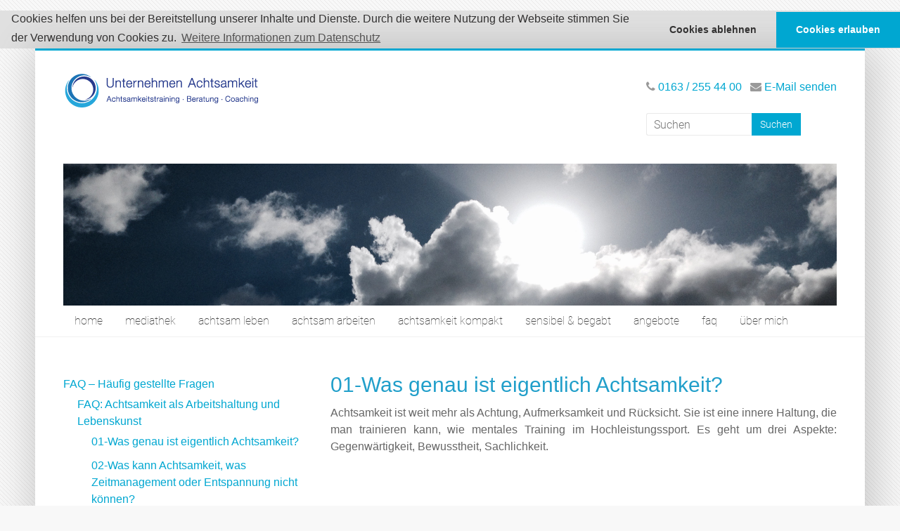

--- FILE ---
content_type: text/html; charset=UTF-8
request_url: https://www.unternehmen-achtsamkeit.de/faq/achtsamkeit-arbeitshaltung-lebenskunst/was-ist-achtsamkeit
body_size: 46902
content:
<!DOCTYPE html>
<html lang="de">
<head>
<meta charset="UTF-8" />
<meta name="viewport" content="width=device-width, initial-scale=1">
<link rel="profile" href="https://gmpg.org/xfn/11" />
<title>Was genau ist eigentlich Achtsamkeit?</title>
<meta name='robots' content='max-image-preview:large' />
	<style>img:is([sizes="auto" i], [sizes^="auto," i]) { contain-intrinsic-size: 3000px 1500px }</style>
	<link rel='dns-prefetch' href='//maxcdn.bootstrapcdn.com' />
<link rel="alternate" type="application/rss+xml" title="Unternehmen Achtsamkeit &raquo; Feed" href="https://www.unternehmen-achtsamkeit.de/feed" />
<link rel="alternate" type="application/rss+xml" title="Unternehmen Achtsamkeit &raquo; Kommentar-Feed" href="https://www.unternehmen-achtsamkeit.de/comments/feed" />
<script type="text/javascript">
/* <![CDATA[ */
window._wpemojiSettings = {"baseUrl":"https:\/\/s.w.org\/images\/core\/emoji\/16.0.1\/72x72\/","ext":".png","svgUrl":"https:\/\/s.w.org\/images\/core\/emoji\/16.0.1\/svg\/","svgExt":".svg","source":{"concatemoji":"https:\/\/www.unternehmen-achtsamkeit.de\/wp-includes\/js\/wp-emoji-release.min.js?ver=9cdeed96410881eb01d84da496dd69c2"}};
/*! This file is auto-generated */
!function(s,n){var o,i,e;function c(e){try{var t={supportTests:e,timestamp:(new Date).valueOf()};sessionStorage.setItem(o,JSON.stringify(t))}catch(e){}}function p(e,t,n){e.clearRect(0,0,e.canvas.width,e.canvas.height),e.fillText(t,0,0);var t=new Uint32Array(e.getImageData(0,0,e.canvas.width,e.canvas.height).data),a=(e.clearRect(0,0,e.canvas.width,e.canvas.height),e.fillText(n,0,0),new Uint32Array(e.getImageData(0,0,e.canvas.width,e.canvas.height).data));return t.every(function(e,t){return e===a[t]})}function u(e,t){e.clearRect(0,0,e.canvas.width,e.canvas.height),e.fillText(t,0,0);for(var n=e.getImageData(16,16,1,1),a=0;a<n.data.length;a++)if(0!==n.data[a])return!1;return!0}function f(e,t,n,a){switch(t){case"flag":return n(e,"\ud83c\udff3\ufe0f\u200d\u26a7\ufe0f","\ud83c\udff3\ufe0f\u200b\u26a7\ufe0f")?!1:!n(e,"\ud83c\udde8\ud83c\uddf6","\ud83c\udde8\u200b\ud83c\uddf6")&&!n(e,"\ud83c\udff4\udb40\udc67\udb40\udc62\udb40\udc65\udb40\udc6e\udb40\udc67\udb40\udc7f","\ud83c\udff4\u200b\udb40\udc67\u200b\udb40\udc62\u200b\udb40\udc65\u200b\udb40\udc6e\u200b\udb40\udc67\u200b\udb40\udc7f");case"emoji":return!a(e,"\ud83e\udedf")}return!1}function g(e,t,n,a){var r="undefined"!=typeof WorkerGlobalScope&&self instanceof WorkerGlobalScope?new OffscreenCanvas(300,150):s.createElement("canvas"),o=r.getContext("2d",{willReadFrequently:!0}),i=(o.textBaseline="top",o.font="600 32px Arial",{});return e.forEach(function(e){i[e]=t(o,e,n,a)}),i}function t(e){var t=s.createElement("script");t.src=e,t.defer=!0,s.head.appendChild(t)}"undefined"!=typeof Promise&&(o="wpEmojiSettingsSupports",i=["flag","emoji"],n.supports={everything:!0,everythingExceptFlag:!0},e=new Promise(function(e){s.addEventListener("DOMContentLoaded",e,{once:!0})}),new Promise(function(t){var n=function(){try{var e=JSON.parse(sessionStorage.getItem(o));if("object"==typeof e&&"number"==typeof e.timestamp&&(new Date).valueOf()<e.timestamp+604800&&"object"==typeof e.supportTests)return e.supportTests}catch(e){}return null}();if(!n){if("undefined"!=typeof Worker&&"undefined"!=typeof OffscreenCanvas&&"undefined"!=typeof URL&&URL.createObjectURL&&"undefined"!=typeof Blob)try{var e="postMessage("+g.toString()+"("+[JSON.stringify(i),f.toString(),p.toString(),u.toString()].join(",")+"));",a=new Blob([e],{type:"text/javascript"}),r=new Worker(URL.createObjectURL(a),{name:"wpTestEmojiSupports"});return void(r.onmessage=function(e){c(n=e.data),r.terminate(),t(n)})}catch(e){}c(n=g(i,f,p,u))}t(n)}).then(function(e){for(var t in e)n.supports[t]=e[t],n.supports.everything=n.supports.everything&&n.supports[t],"flag"!==t&&(n.supports.everythingExceptFlag=n.supports.everythingExceptFlag&&n.supports[t]);n.supports.everythingExceptFlag=n.supports.everythingExceptFlag&&!n.supports.flag,n.DOMReady=!1,n.readyCallback=function(){n.DOMReady=!0}}).then(function(){return e}).then(function(){var e;n.supports.everything||(n.readyCallback(),(e=n.source||{}).concatemoji?t(e.concatemoji):e.wpemoji&&e.twemoji&&(t(e.twemoji),t(e.wpemoji)))}))}((window,document),window._wpemojiSettings);
/* ]]> */
</script>
<style id='wp-emoji-styles-inline-css' type='text/css'>

	img.wp-smiley, img.emoji {
		display: inline !important;
		border: none !important;
		box-shadow: none !important;
		height: 1em !important;
		width: 1em !important;
		margin: 0 0.07em !important;
		vertical-align: -0.1em !important;
		background: none !important;
		padding: 0 !important;
	}
</style>
<link rel='stylesheet' id='wp-block-library-css' href='//www.unternehmen-achtsamkeit.de/wp-content/cache/wpfc-minified/fpd0wt2x/dty2d.css' type='text/css' media='all' />
<style id='wp-block-library-theme-inline-css' type='text/css'>
.wp-block-audio :where(figcaption){color:#555;font-size:13px;text-align:center}.is-dark-theme .wp-block-audio :where(figcaption){color:#ffffffa6}.wp-block-audio{margin:0 0 1em}.wp-block-code{border:1px solid #ccc;border-radius:4px;font-family:Menlo,Consolas,monaco,monospace;padding:.8em 1em}.wp-block-embed :where(figcaption){color:#555;font-size:13px;text-align:center}.is-dark-theme .wp-block-embed :where(figcaption){color:#ffffffa6}.wp-block-embed{margin:0 0 1em}.blocks-gallery-caption{color:#555;font-size:13px;text-align:center}.is-dark-theme .blocks-gallery-caption{color:#ffffffa6}:root :where(.wp-block-image figcaption){color:#555;font-size:13px;text-align:center}.is-dark-theme :root :where(.wp-block-image figcaption){color:#ffffffa6}.wp-block-image{margin:0 0 1em}.wp-block-pullquote{border-bottom:4px solid;border-top:4px solid;color:currentColor;margin-bottom:1.75em}.wp-block-pullquote cite,.wp-block-pullquote footer,.wp-block-pullquote__citation{color:currentColor;font-size:.8125em;font-style:normal;text-transform:uppercase}.wp-block-quote{border-left:.25em solid;margin:0 0 1.75em;padding-left:1em}.wp-block-quote cite,.wp-block-quote footer{color:currentColor;font-size:.8125em;font-style:normal;position:relative}.wp-block-quote:where(.has-text-align-right){border-left:none;border-right:.25em solid;padding-left:0;padding-right:1em}.wp-block-quote:where(.has-text-align-center){border:none;padding-left:0}.wp-block-quote.is-large,.wp-block-quote.is-style-large,.wp-block-quote:where(.is-style-plain){border:none}.wp-block-search .wp-block-search__label{font-weight:700}.wp-block-search__button{border:1px solid #ccc;padding:.375em .625em}:where(.wp-block-group.has-background){padding:1.25em 2.375em}.wp-block-separator.has-css-opacity{opacity:.4}.wp-block-separator{border:none;border-bottom:2px solid;margin-left:auto;margin-right:auto}.wp-block-separator.has-alpha-channel-opacity{opacity:1}.wp-block-separator:not(.is-style-wide):not(.is-style-dots){width:100px}.wp-block-separator.has-background:not(.is-style-dots){border-bottom:none;height:1px}.wp-block-separator.has-background:not(.is-style-wide):not(.is-style-dots){height:2px}.wp-block-table{margin:0 0 1em}.wp-block-table td,.wp-block-table th{word-break:normal}.wp-block-table :where(figcaption){color:#555;font-size:13px;text-align:center}.is-dark-theme .wp-block-table :where(figcaption){color:#ffffffa6}.wp-block-video :where(figcaption){color:#555;font-size:13px;text-align:center}.is-dark-theme .wp-block-video :where(figcaption){color:#ffffffa6}.wp-block-video{margin:0 0 1em}:root :where(.wp-block-template-part.has-background){margin-bottom:0;margin-top:0;padding:1.25em 2.375em}
</style>
<style id='classic-theme-styles-inline-css' type='text/css'>
/*! This file is auto-generated */
.wp-block-button__link{color:#fff;background-color:#32373c;border-radius:9999px;box-shadow:none;text-decoration:none;padding:calc(.667em + 2px) calc(1.333em + 2px);font-size:1.125em}.wp-block-file__button{background:#32373c;color:#fff;text-decoration:none}
</style>
<link rel='stylesheet' id='eedee-gutenslider-init-css' href='//www.unternehmen-achtsamkeit.de/wp-content/cache/wpfc-minified/97vvkan8/dty2d.css' type='text/css' media='all' />
<style id='search-meter-recent-searches-style-inline-css' type='text/css'>
.wp-block-search-meter-recent-searches>h2{margin-block-end:0;margin-block-start:0}.wp-block-search-meter-recent-searches>ul{list-style:none;padding-left:0}

</style>
<style id='search-meter-popular-searches-style-inline-css' type='text/css'>
.wp-block-search-meter-popular-searches>h2{margin-block-end:0;margin-block-start:0}.wp-block-search-meter-popular-searches>ul{list-style:none;padding-left:0}

</style>
<style id='global-styles-inline-css' type='text/css'>
:root{--wp--preset--aspect-ratio--square: 1;--wp--preset--aspect-ratio--4-3: 4/3;--wp--preset--aspect-ratio--3-4: 3/4;--wp--preset--aspect-ratio--3-2: 3/2;--wp--preset--aspect-ratio--2-3: 2/3;--wp--preset--aspect-ratio--16-9: 16/9;--wp--preset--aspect-ratio--9-16: 9/16;--wp--preset--color--black: #000000;--wp--preset--color--cyan-bluish-gray: #abb8c3;--wp--preset--color--white: #ffffff;--wp--preset--color--pale-pink: #f78da7;--wp--preset--color--vivid-red: #cf2e2e;--wp--preset--color--luminous-vivid-orange: #ff6900;--wp--preset--color--luminous-vivid-amber: #fcb900;--wp--preset--color--light-green-cyan: #7bdcb5;--wp--preset--color--vivid-green-cyan: #00d084;--wp--preset--color--pale-cyan-blue: #8ed1fc;--wp--preset--color--vivid-cyan-blue: #0693e3;--wp--preset--color--vivid-purple: #9b51e0;--wp--preset--gradient--vivid-cyan-blue-to-vivid-purple: linear-gradient(135deg,rgba(6,147,227,1) 0%,rgb(155,81,224) 100%);--wp--preset--gradient--light-green-cyan-to-vivid-green-cyan: linear-gradient(135deg,rgb(122,220,180) 0%,rgb(0,208,130) 100%);--wp--preset--gradient--luminous-vivid-amber-to-luminous-vivid-orange: linear-gradient(135deg,rgba(252,185,0,1) 0%,rgba(255,105,0,1) 100%);--wp--preset--gradient--luminous-vivid-orange-to-vivid-red: linear-gradient(135deg,rgba(255,105,0,1) 0%,rgb(207,46,46) 100%);--wp--preset--gradient--very-light-gray-to-cyan-bluish-gray: linear-gradient(135deg,rgb(238,238,238) 0%,rgb(169,184,195) 100%);--wp--preset--gradient--cool-to-warm-spectrum: linear-gradient(135deg,rgb(74,234,220) 0%,rgb(151,120,209) 20%,rgb(207,42,186) 40%,rgb(238,44,130) 60%,rgb(251,105,98) 80%,rgb(254,248,76) 100%);--wp--preset--gradient--blush-light-purple: linear-gradient(135deg,rgb(255,206,236) 0%,rgb(152,150,240) 100%);--wp--preset--gradient--blush-bordeaux: linear-gradient(135deg,rgb(254,205,165) 0%,rgb(254,45,45) 50%,rgb(107,0,62) 100%);--wp--preset--gradient--luminous-dusk: linear-gradient(135deg,rgb(255,203,112) 0%,rgb(199,81,192) 50%,rgb(65,88,208) 100%);--wp--preset--gradient--pale-ocean: linear-gradient(135deg,rgb(255,245,203) 0%,rgb(182,227,212) 50%,rgb(51,167,181) 100%);--wp--preset--gradient--electric-grass: linear-gradient(135deg,rgb(202,248,128) 0%,rgb(113,206,126) 100%);--wp--preset--gradient--midnight: linear-gradient(135deg,rgb(2,3,129) 0%,rgb(40,116,252) 100%);--wp--preset--font-size--small: 13px;--wp--preset--font-size--medium: 20px;--wp--preset--font-size--large: 36px;--wp--preset--font-size--x-large: 42px;--wp--preset--spacing--20: 0.44rem;--wp--preset--spacing--30: 0.67rem;--wp--preset--spacing--40: 1rem;--wp--preset--spacing--50: 1.5rem;--wp--preset--spacing--60: 2.25rem;--wp--preset--spacing--70: 3.38rem;--wp--preset--spacing--80: 5.06rem;--wp--preset--shadow--natural: 6px 6px 9px rgba(0, 0, 0, 0.2);--wp--preset--shadow--deep: 12px 12px 50px rgba(0, 0, 0, 0.4);--wp--preset--shadow--sharp: 6px 6px 0px rgba(0, 0, 0, 0.2);--wp--preset--shadow--outlined: 6px 6px 0px -3px rgba(255, 255, 255, 1), 6px 6px rgba(0, 0, 0, 1);--wp--preset--shadow--crisp: 6px 6px 0px rgba(0, 0, 0, 1);}:where(.is-layout-flex){gap: 0.5em;}:where(.is-layout-grid){gap: 0.5em;}body .is-layout-flex{display: flex;}.is-layout-flex{flex-wrap: wrap;align-items: center;}.is-layout-flex > :is(*, div){margin: 0;}body .is-layout-grid{display: grid;}.is-layout-grid > :is(*, div){margin: 0;}:where(.wp-block-columns.is-layout-flex){gap: 2em;}:where(.wp-block-columns.is-layout-grid){gap: 2em;}:where(.wp-block-post-template.is-layout-flex){gap: 1.25em;}:where(.wp-block-post-template.is-layout-grid){gap: 1.25em;}.has-black-color{color: var(--wp--preset--color--black) !important;}.has-cyan-bluish-gray-color{color: var(--wp--preset--color--cyan-bluish-gray) !important;}.has-white-color{color: var(--wp--preset--color--white) !important;}.has-pale-pink-color{color: var(--wp--preset--color--pale-pink) !important;}.has-vivid-red-color{color: var(--wp--preset--color--vivid-red) !important;}.has-luminous-vivid-orange-color{color: var(--wp--preset--color--luminous-vivid-orange) !important;}.has-luminous-vivid-amber-color{color: var(--wp--preset--color--luminous-vivid-amber) !important;}.has-light-green-cyan-color{color: var(--wp--preset--color--light-green-cyan) !important;}.has-vivid-green-cyan-color{color: var(--wp--preset--color--vivid-green-cyan) !important;}.has-pale-cyan-blue-color{color: var(--wp--preset--color--pale-cyan-blue) !important;}.has-vivid-cyan-blue-color{color: var(--wp--preset--color--vivid-cyan-blue) !important;}.has-vivid-purple-color{color: var(--wp--preset--color--vivid-purple) !important;}.has-black-background-color{background-color: var(--wp--preset--color--black) !important;}.has-cyan-bluish-gray-background-color{background-color: var(--wp--preset--color--cyan-bluish-gray) !important;}.has-white-background-color{background-color: var(--wp--preset--color--white) !important;}.has-pale-pink-background-color{background-color: var(--wp--preset--color--pale-pink) !important;}.has-vivid-red-background-color{background-color: var(--wp--preset--color--vivid-red) !important;}.has-luminous-vivid-orange-background-color{background-color: var(--wp--preset--color--luminous-vivid-orange) !important;}.has-luminous-vivid-amber-background-color{background-color: var(--wp--preset--color--luminous-vivid-amber) !important;}.has-light-green-cyan-background-color{background-color: var(--wp--preset--color--light-green-cyan) !important;}.has-vivid-green-cyan-background-color{background-color: var(--wp--preset--color--vivid-green-cyan) !important;}.has-pale-cyan-blue-background-color{background-color: var(--wp--preset--color--pale-cyan-blue) !important;}.has-vivid-cyan-blue-background-color{background-color: var(--wp--preset--color--vivid-cyan-blue) !important;}.has-vivid-purple-background-color{background-color: var(--wp--preset--color--vivid-purple) !important;}.has-black-border-color{border-color: var(--wp--preset--color--black) !important;}.has-cyan-bluish-gray-border-color{border-color: var(--wp--preset--color--cyan-bluish-gray) !important;}.has-white-border-color{border-color: var(--wp--preset--color--white) !important;}.has-pale-pink-border-color{border-color: var(--wp--preset--color--pale-pink) !important;}.has-vivid-red-border-color{border-color: var(--wp--preset--color--vivid-red) !important;}.has-luminous-vivid-orange-border-color{border-color: var(--wp--preset--color--luminous-vivid-orange) !important;}.has-luminous-vivid-amber-border-color{border-color: var(--wp--preset--color--luminous-vivid-amber) !important;}.has-light-green-cyan-border-color{border-color: var(--wp--preset--color--light-green-cyan) !important;}.has-vivid-green-cyan-border-color{border-color: var(--wp--preset--color--vivid-green-cyan) !important;}.has-pale-cyan-blue-border-color{border-color: var(--wp--preset--color--pale-cyan-blue) !important;}.has-vivid-cyan-blue-border-color{border-color: var(--wp--preset--color--vivid-cyan-blue) !important;}.has-vivid-purple-border-color{border-color: var(--wp--preset--color--vivid-purple) !important;}.has-vivid-cyan-blue-to-vivid-purple-gradient-background{background: var(--wp--preset--gradient--vivid-cyan-blue-to-vivid-purple) !important;}.has-light-green-cyan-to-vivid-green-cyan-gradient-background{background: var(--wp--preset--gradient--light-green-cyan-to-vivid-green-cyan) !important;}.has-luminous-vivid-amber-to-luminous-vivid-orange-gradient-background{background: var(--wp--preset--gradient--luminous-vivid-amber-to-luminous-vivid-orange) !important;}.has-luminous-vivid-orange-to-vivid-red-gradient-background{background: var(--wp--preset--gradient--luminous-vivid-orange-to-vivid-red) !important;}.has-very-light-gray-to-cyan-bluish-gray-gradient-background{background: var(--wp--preset--gradient--very-light-gray-to-cyan-bluish-gray) !important;}.has-cool-to-warm-spectrum-gradient-background{background: var(--wp--preset--gradient--cool-to-warm-spectrum) !important;}.has-blush-light-purple-gradient-background{background: var(--wp--preset--gradient--blush-light-purple) !important;}.has-blush-bordeaux-gradient-background{background: var(--wp--preset--gradient--blush-bordeaux) !important;}.has-luminous-dusk-gradient-background{background: var(--wp--preset--gradient--luminous-dusk) !important;}.has-pale-ocean-gradient-background{background: var(--wp--preset--gradient--pale-ocean) !important;}.has-electric-grass-gradient-background{background: var(--wp--preset--gradient--electric-grass) !important;}.has-midnight-gradient-background{background: var(--wp--preset--gradient--midnight) !important;}.has-small-font-size{font-size: var(--wp--preset--font-size--small) !important;}.has-medium-font-size{font-size: var(--wp--preset--font-size--medium) !important;}.has-large-font-size{font-size: var(--wp--preset--font-size--large) !important;}.has-x-large-font-size{font-size: var(--wp--preset--font-size--x-large) !important;}
:where(.wp-block-post-template.is-layout-flex){gap: 1.25em;}:where(.wp-block-post-template.is-layout-grid){gap: 1.25em;}
:where(.wp-block-columns.is-layout-flex){gap: 2em;}:where(.wp-block-columns.is-layout-grid){gap: 2em;}
:root :where(.wp-block-pullquote){font-size: 1.5em;line-height: 1.6;}
</style>
<link rel='stylesheet' id='fontawesome-css-6-css' href='//www.unternehmen-achtsamkeit.de/wp-content/cache/wpfc-minified/2m6intq5/dty2d.css' type='text/css' media='all' />
<link rel='stylesheet' id='fontawesome-css-4-css' href='//www.unternehmen-achtsamkeit.de/wp-content/cache/wpfc-minified/7im8utz4/dty2d.css' type='text/css' media='all' />
<link rel='stylesheet' id='related-frontend-css-css' href='//www.unternehmen-achtsamkeit.de/wp-content/cache/wpfc-minified/l8mzz5vy/dty2d.css' type='text/css' media='all' />
<link rel='stylesheet' id='accelerate_style-css' href='//www.unternehmen-achtsamkeit.de/wp-content/cache/wpfc-minified/fgd8h4pz/dty2d.css' type='text/css' media='all' />
<link rel='stylesheet' id='accelerate_googlefonts-css' href='//www.unternehmen-achtsamkeit.de/wp-content/cache/wpfc-minified/m7xdtgt3/dty2d.css' type='text/css' media='all' />
<link rel='stylesheet' id='accelerate-fontawesome-css' href='//www.unternehmen-achtsamkeit.de/wp-content/cache/wpfc-minified/6lmgi6v0/dty2d.css' type='text/css' media='all' />
<link rel='stylesheet' id='newsletter-css' href='//www.unternehmen-achtsamkeit.de/wp-content/cache/wpfc-minified/k9e8a5xh/dty2d.css' type='text/css' media='all' />
<style id='newsletter-inline-css' type='text/css'>
input.tnp-submit {
  background-color: rgb(33, 159, 202) !important;
  width: 48% !important;
}
</style>
<link rel='stylesheet' id='tablepress-default-css' href='//www.unternehmen-achtsamkeit.de/wp-content/cache/wpfc-minified/785hr6z6/dty2d.css' type='text/css' media='all' />
<link rel='stylesheet' id='font-awesome-cdn-css' href='//maxcdn.bootstrapcdn.com/font-awesome/4.3.0/css/font-awesome.min.css?ver=9cdeed96410881eb01d84da496dd69c2' type='text/css' media='all' />
<link rel='stylesheet' id='cookieconsent-css' href='//www.unternehmen-achtsamkeit.de/wp-content/cache/wpfc-minified/ll0p21zp/dty2d.css' type='text/css' media='all' />
<script type="text/javascript" src="https://www.unternehmen-achtsamkeit.de/wp-includes/js/jquery/jquery.min.js?ver=3.7.1" id="jquery-core-js"></script>
<script type="text/javascript" src="https://www.unternehmen-achtsamkeit.de/wp-includes/js/jquery/jquery-migrate.min.js?ver=3.4.1" id="jquery-migrate-js"></script>
<script type="text/javascript" src="https://www.unternehmen-achtsamkeit.de/wp-content/themes/accelerate/js/accelerate-custom.js?ver=9cdeed96410881eb01d84da496dd69c2" id="accelerate-custom-js"></script>
<!--[if lte IE 8]>
<script type="text/javascript" src="https://www.unternehmen-achtsamkeit.de/wp-content/themes/accelerate/js/html5shiv.js?ver=3.7.3" id="html5shiv-js"></script>
<![endif]-->
<link rel="https://api.w.org/" href="https://www.unternehmen-achtsamkeit.de/wp-json/" /><link rel="alternate" title="JSON" type="application/json" href="https://www.unternehmen-achtsamkeit.de/wp-json/wp/v2/pages/315" /><link rel="EditURI" type="application/rsd+xml" title="RSD" href="https://www.unternehmen-achtsamkeit.de/xmlrpc.php?rsd" />

<link rel='shortlink' href='https://www.unternehmen-achtsamkeit.de/?p=315' />
<link rel="alternate" title="oEmbed (JSON)" type="application/json+oembed" href="https://www.unternehmen-achtsamkeit.de/wp-json/oembed/1.0/embed?url=https%3A%2F%2Fwww.unternehmen-achtsamkeit.de%2Ffaq%2Fachtsamkeit-arbeitshaltung-lebenskunst%2Fwas-ist-achtsamkeit" />
<link rel="alternate" title="oEmbed (XML)" type="text/xml+oembed" href="https://www.unternehmen-achtsamkeit.de/wp-json/oembed/1.0/embed?url=https%3A%2F%2Fwww.unternehmen-achtsamkeit.de%2Ffaq%2Fachtsamkeit-arbeitshaltung-lebenskunst%2Fwas-ist-achtsamkeit&#038;format=xml" />
		<meta name="abstract" content="Achtsamkeit - Beratung - Coaching">
		<meta name="author" content="Caroline Stiller - Unternehmen Achtsamkeit">
		<meta name="classification" content="Allgemein">
		<meta name="copyright" content="Copyright Unternehmen Achtsamkeit - Alle Rechte vorbehalten.">
		<meta name="distribution" content="Regional">
		<meta name="language" content="de-DE">
		<meta name="publisher" content="Unternehmen Achtsamkeit">
		<meta name="rating" content="General">
		<meta name="resource-type" content="Document">
		<meta name="revisit-after" content="3">
		<meta name="subject" content="Allgemein">
		
<script async src="https://www.googletagmanager.com/gtag/js?id=UA-116794760-1"></script><script>
				window.dataLayer = window.dataLayer || [];
				function gtag(){dataLayer.push(arguments);}
				gtag('js', new Date());gtag('config', 'UA-116794760-1', {"anonymize_ip":true,"allow_display_features":false,"link_attribution":false});</script><style type="text/css" id="custom-background-css">
body.custom-background { background-color: #f8f8f8; background-image: url("https://www.unternehmen-achtsamkeit.de/wp-content/uploads/2016/10/bodybg.png"); background-position: center center; background-size: auto; background-repeat: repeat; background-attachment: scroll; }
</style>
	<link rel="canonical" href="https://www.unternehmen-achtsamkeit.de/faq/achtsamkeit-arbeitshaltung-lebenskunst/was-ist-achtsamkeit" />
<meta name="description" content="Achtsamkeit ist die Fähigkeit, die Aufmerksamkeit so zu steuern, dass wir erfolgreich, gelassen und entspannt durch die Turbulenzen des Alltags kommen." /><meta name="keywords" content="AchtsamkeitKonzentrationAufmerksamkeitSelbstfürsorgeEntspannungStressSchmerzGelassenheitSouveränitätBelastbarkeitBalanceKielSchleswig-HolsteinFAQ" /><meta name="title" content="Was genau ist eigentlich Achtsamkeit?" /><meta name="robots" content="index,follow" />		<style type="text/css"> .accelerate-button,blockquote,button,input[type=button],input[type=reset],input[type=submit]{background-color:#00a7d1}a{color:#00a7d1}#page{border-top:3px solid #00a7d1}#site-title a:hover{color:#00a7d1}#search-form span,.main-navigation a:hover,.main-navigation ul li ul li a:hover,.main-navigation ul li ul li:hover>a,.main-navigation ul li.current-menu-ancestor a,.main-navigation ul li.current-menu-item a,.main-navigation ul li.current-menu-item ul li a:hover,.main-navigation ul li.current_page_ancestor a,.main-navigation ul li.current_page_item a,.main-navigation ul li:hover>a,.main-small-navigation li:hover > a{background-color:#00a7d1}.site-header .menu-toggle:before{color:#00a7d1}.main-small-navigation li:hover{background-color:#00a7d1}.main-small-navigation ul>.current-menu-item,.main-small-navigation ul>.current_page_item{background:#00a7d1}.footer-menu a:hover,.footer-menu ul li.current-menu-ancestor a,.footer-menu ul li.current-menu-item a,.footer-menu ul li.current_page_ancestor a,.footer-menu ul li.current_page_item a,.footer-menu ul li:hover>a{color:#00a7d1}#featured-slider .slider-read-more-button,.slider-title-head .entry-title a{background-color:#00a7d1}a.slide-prev,a.slide-next,.slider-title-head .entry-title a{background-color:#00a7d1}#controllers a.active,#controllers a:hover{background-color:#00a7d1;color:#00a7d1}.format-link .entry-content a{background-color:#00a7d1}#secondary .widget_featured_single_post h3.widget-title a:hover,.widget_image_service_block .entry-title a:hover{color:#00a7d1}.pagination span{background-color:#00a7d1}.pagination a span:hover{color:#00a7d1;border-color:#00a7d1}#content .comments-area a.comment-edit-link:hover,#content .comments-area a.comment-permalink:hover,#content .comments-area article header cite a:hover,.comments-area .comment-author-link a:hover{color:#00a7d1}.comments-area .comment-author-link span{background-color:#00a7d1}#wp-calendar #today,.comment .comment-reply-link:hover,.nav-next a,.nav-previous a{color:#00a7d1}.widget-title span{border-bottom:2px solid #00a7d1}#secondary h3 span:before,.footer-widgets-area h3 span:before{color:#00a7d1}#secondary .accelerate_tagcloud_widget a:hover,.footer-widgets-area .accelerate_tagcloud_widget a:hover{background-color:#00a7d1}.footer-widgets-area a:hover{color:#00a7d1}.footer-socket-wrapper{border-top:3px solid #00a7d1}.footer-socket-wrapper .copyright a:hover{color:#00a7d1}a#scroll-up{background-color:#00a7d1}.entry-meta .byline i,.entry-meta .cat-links i,.entry-meta a,.post .entry-title a:hover{color:#00a7d1}.entry-meta .post-format i{background-color:#00a7d1}.entry-meta .comments-link a:hover,.entry-meta .edit-link a:hover,.entry-meta .posted-on a:hover,.main-navigation li.menu-item-has-children:hover,.entry-meta .tag-links a:hover{color:#00a7d1}.more-link span,.read-more{background-color:#00a7d1}.woocommerce #respond input#submit, .woocommerce a.button, .woocommerce button.button, .woocommerce input.button, .woocommerce #respond input#submit.alt, .woocommerce a.button.alt, .woocommerce button.button.alt, .woocommerce input.button.alt,.woocommerce span.onsale {background-color: #00a7d1;}.woocommerce ul.products li.product .price .amount,.entry-summary .price .amount,.woocommerce .woocommerce-message::before{color: #00a7d1;},.woocommerce .woocommerce-message { border-top-color: #00a7d1;}</style>
				<style type="text/css" id="wp-custom-css">
			#header-text-nav-container {
    background-color: white;
}

#page {
    box-shadow: rgba(100, 100, 100, 0.298039) 5px 10px 50px 10px;
}

html, body, p, li {
    font-family: \"Lucida Sans Unicode\", \"Lucida Grande\", sans-serif;
    font-weight: lighter !important;
}

#content p {
    text-align: justify;
}

h1.entry-title {
    /* border-bottom: 2px solid silver; */
    padding-bottom: 10px;
}

h1, h2, h3, h4, h5, h6 { 
    color: #219fca; 
    font-family: \"Lucida Sans Unicode\", \"Lucida Grande\", sans-serif	;
    font-weight: lighter;
}

#content ol li {
margin-bottom: 1.5em;
line-height: 1.2em;
margin-right: 15%;
text-align: justify;
}

.text-right {
    text-align: right !important; 
}

.footer-heading {
    font-weight: 100 !important;
    color: #fff !important;
    font-size: 1.1em !important;
}

.copyright {
	display: none;
}

.ua-button {
	background-color: rgb(129,138,145);
	padding-top: 12px;
	padding-bottom: 12px;
	padding-left: 24px;
	padding-right: 24px;
	color: white;
	border-radius: 3px;
	margin-top: 12px;
	margin-bottom: 12px;
	display: block;
	text-align: center;
}

.wp-block-quote {
	background-color: rgb(33, 159, 202);
	
}

.wp-block-quote p {
	font-size: 1.1em;
	
}

.wp-block-column p > a[role=button] {
	background-color: #818a91;
	color: white;
	padding: 15px;
	margin: 10px 5px 10px 0;
		
}

.wp-block-buttons {
	margin-bottom: 15px;
}

.entry-content ul li {
	margin-bottom: 10px;
}

.tnp-subscription label {
	font-weight: normal;
}

.wp-block-column > p > a[role=button] {

	width: 100%;
	display: flex;
}

.wp-block-button__link {
	border-radius: 4px;
	background-color: #818a91;
}

.block {
	padding: 10px;
}

.block-red {
	background-color: red;
	color: white;
}

p.abwesenheitsnotiz {
	background-color: red;
	color: white;
	padding: 10px;
	font-weight: normal;
	text-align: left !important;
}

.tnp-subscription-minimal form {
	white-space: wrap;
	text-align: left !important;
}

.alert.alert-info {
	background-color: rgba(33, 159, 202,0.1);
	padding: 10px 15px;
	border: 1px solid #eee;
	border-radius: 5px;
}

.alert.alert-info i.fa-info-circle {
	margin-right: 5px;
	
}		</style>
		</head>

<body class="wp-singular page-template-default page page-id-315 page-child parent-pageid-474 custom-background wp-custom-logo wp-embed-responsive wp-theme-accelerate left-sidebar better-responsive-menu blog-small boxed">


<div id="page" class="hfeed site">
	<a class="skip-link screen-reader-text" href="#main">Zum Inhalt springen</a>

		<header id="masthead" class="site-header clearfix">

		<div id="header-text-nav-container" class="clearfix">

			
			<div class="inner-wrap">

				<div id="header-text-nav-wrap" class="clearfix">
					<div id="header-left-section">
													<div id="header-logo-image">
								<a href="https://www.unternehmen-achtsamkeit.de/" class="custom-logo-link" rel="home"><img width="279" height="55" src="https://www.unternehmen-achtsamkeit.de/wp-content/uploads/2016/10/logo_crop.png" class="custom-logo" alt="Logo" decoding="async" /></a>							</div><!-- #header-logo-image -->
												<div id="header-text" class="screen-reader-text">
														<h3 id="site-title">
									<a href="https://www.unternehmen-achtsamkeit.de/" title="Unternehmen Achtsamkeit" rel="home">Unternehmen Achtsamkeit</a>
								</h3>
															<p id="site-description">Achtsamkeit &#8211; Beratung &#8211; Coaching</p>
													</div><!-- #header-text -->
					</div><!-- #header-left-section -->
					<div id="header-right-section">
												<div id="header-right-sidebar" class="clearfix">
						<aside id="text-11" class="widget widget_text">			<div class="textwidget"><p><i class="fa fa-phone"></i> <a href="tel:01632554400">0163 / 255 44 00</a>   <i class="fa fa-envelope"></i> <a href="mailto:info@unternehmen-achtsamkeit.de">E-Mail senden</a></p>
</div>
		</aside><aside id="search-9" class="widget widget_search"><form action="https://www.unternehmen-achtsamkeit.de/"id="search-form" class="searchform clearfix" method="get">
	<input type="text" placeholder="Suchen" class="s field" name="s">
	<input type="submit" value="Suchen" id="search-submit" name="submit" class="submit">
</form><!-- .searchform --></aside>						</div>
									    	</div><!-- #header-right-section -->

			   </div><!-- #header-text-nav-wrap -->

			</div><!-- .inner-wrap -->

			<div id="wp-custom-header" class="wp-custom-header"><div class="header-image-wrap"><div class="inner-wrap"><img src="https://www.unternehmen-achtsamkeit.de/wp-content/uploads/2016/12/Himmel_2048x376.png" class="header-image" width="2048" height="376" alt="Unternehmen Achtsamkeit"></div></div></div>
			<nav id="site-navigation" class="main-navigation inner-wrap clearfix" role="navigation">
				<h3 class="menu-toggle">Menü</h3>
				<div class="menu-menue-home-container"><ul id="menu-menue-home" class="menu"><li id="menu-item-974" class="menu-item menu-item-type-post_type menu-item-object-page menu-item-home menu-item-974"><a href="https://www.unternehmen-achtsamkeit.de/">home</a></li>
<li id="menu-item-3762" class="menu-item menu-item-type-post_type menu-item-object-page menu-item-3762"><a href="https://www.unternehmen-achtsamkeit.de/mediathek">mediathek</a></li>
<li id="menu-item-238" class="menu-item menu-item-type-post_type menu-item-object-page menu-item-238"><a href="https://www.unternehmen-achtsamkeit.de/home/achtsam-leben-2-2">achtsam leben</a></li>
<li id="menu-item-237" class="menu-item menu-item-type-post_type menu-item-object-page menu-item-237"><a href="https://www.unternehmen-achtsamkeit.de/home/achtsam-arbeiten">achtsam arbeiten</a></li>
<li id="menu-item-236" class="menu-item menu-item-type-post_type menu-item-object-page menu-item-has-children menu-item-236"><a href="https://www.unternehmen-achtsamkeit.de/privatkunden/seminare/achtsamkeit-kompakt">achtsamkeit kompakt</a>
<ul class="sub-menu">
	<li id="menu-item-1203" class="menu-item menu-item-type-post_type menu-item-object-page menu-item-1203"><a href="https://www.unternehmen-achtsamkeit.de/privatkunden/seminare/achtsamkeit-kompakt/sensibel-und-gesund">sensibel &#038; gesund</a></li>
	<li id="menu-item-1202" class="menu-item menu-item-type-post_type menu-item-object-page menu-item-1202"><a href="https://www.unternehmen-achtsamkeit.de/privatkunden/seminare/achtsamkeit-kompakt/sensibel-und-liebenswert">sensibel &#038; liebenswert</a></li>
	<li id="menu-item-1522" class="menu-item menu-item-type-post_type menu-item-object-page menu-item-1522"><a href="https://www.unternehmen-achtsamkeit.de/privatkunden/seminare/achtsamkeit-kompakt/unbeschwert-ins-neue-jahr">Unbeschwert ins neue Jahr</a></li>
</ul>
</li>
<li id="menu-item-235" class="menu-item menu-item-type-post_type menu-item-object-page menu-item-235"><a href="https://www.unternehmen-achtsamkeit.de/home/sensibel-und-begabt">sensibel &#038; begabt</a></li>
<li id="menu-item-848" class="menu-item menu-item-type-post_type menu-item-object-page menu-item-848"><a href="https://www.unternehmen-achtsamkeit.de/angebote">angebote</a></li>
<li id="menu-item-1139" class="menu-item menu-item-type-post_type menu-item-object-page current-page-ancestor menu-item-1139"><a href="https://www.unternehmen-achtsamkeit.de/faq">faq</a></li>
<li id="menu-item-1187" class="menu-item menu-item-type-post_type menu-item-object-page menu-item-1187"><a href="https://www.unternehmen-achtsamkeit.de/informationen/ueber-mich">über mich</a></li>
</ul></div>			</nav>
		</div><!-- #header-text-nav-container -->

		
		
	</header>
			<div id="main" class="clearfix">
		<div class="inner-wrap clearfix">


	<div id="primary">
		<div id="content" class="clearfix">
			
				
<article id="post-315" class="post-315 page type-page status-publish hentry">
	
	<header class="entry-header">
		<h1 class="entry-title">01-Was genau ist eigentlich Achtsamkeit?</h1>	</header>

	<div class="entry-content clearfix">
		
<p>Achtsamkeit ist weit mehr als Achtung, Aufmerksamkeit und Rücksicht. Sie ist eine innere Haltung, die man trainieren kann, wie mentales Training im Hochleistungssport. Es geht um drei Aspekte: Gegenwärtigkeit, Bewusstheit, Sachlichkeit.</p>



<figure class="wp-block-embed is-type-video is-provider-youtube wp-block-embed-youtube wp-embed-aspect-16-9 wp-has-aspect-ratio"><div class="wp-block-embed__wrapper">
<iframe title="Unternehmen Achtsamkeit - Was ist Achtsamkeit?" width="720" height="405" src="https://www.youtube.com/embed/PKjGMmgVEvw?feature=oembed" frameborder="0" allow="accelerometer; autoplay; clipboard-write; encrypted-media; gyroscope; picture-in-picture" allowfullscreen></iframe>
</div></figure>



<div class="wp-block-buttons is-layout-flex wp-block-buttons-is-layout-flex">
<div class="wp-block-button"><a class="wp-block-button__link" href="/faq/achtsamkeit-arbeitshaltung-lebenskunst/">Zur Übersicht</a></div>
</div>



<div class="wp-block-buttons is-layout-flex wp-block-buttons-is-layout-flex"></div>
			</div>

	</article>

				
			
		</div><!-- #content -->
	</div><!-- #primary -->


<div id="secondary">
			
		<aside id="nav_menu-25" class="widget widget_nav_menu"><div class="menu-faq-menue-container"><ul id="menu-faq-menue" class="menu"><li id="menu-item-326" class="menu-item menu-item-type-post_type menu-item-object-page current-page-ancestor current-menu-ancestor current_page_ancestor menu-item-has-children menu-item-326"><a href="https://www.unternehmen-achtsamkeit.de/faq">FAQ – Häufig gestellte Fragen</a>
<ul class="sub-menu">
	<li id="menu-item-497" class="menu-item menu-item-type-post_type menu-item-object-page current-page-ancestor current-menu-ancestor current-menu-parent current-page-parent current_page_parent current_page_ancestor menu-item-has-children menu-item-497"><a href="https://www.unternehmen-achtsamkeit.de/faq/achtsamkeit-arbeitshaltung-lebenskunst">FAQ: Achtsamkeit als Arbeitshaltung und Lebenskunst</a>
	<ul class="sub-menu">
		<li id="menu-item-329" class="menu-item menu-item-type-post_type menu-item-object-page current-menu-item page_item page-item-315 current_page_item menu-item-329"><a href="https://www.unternehmen-achtsamkeit.de/faq/achtsamkeit-arbeitshaltung-lebenskunst/was-ist-achtsamkeit" aria-current="page">01-Was genau ist eigentlich Achtsamkeit?</a></li>
		<li id="menu-item-328" class="menu-item menu-item-type-post_type menu-item-object-page menu-item-328"><a href="https://www.unternehmen-achtsamkeit.de/faq/achtsamkeit-arbeitshaltung-lebenskunst/was-kann-achtsamkeit">02-Was kann Achtsamkeit, was Zeitmanagement oder Entspannung nicht können?</a></li>
		<li id="menu-item-327" class="menu-item menu-item-type-post_type menu-item-object-page menu-item-327"><a href="https://www.unternehmen-achtsamkeit.de/faq/achtsamkeit-arbeitshaltung-lebenskunst/achtsamkeit-und-leistung">03-Achtsamkeit – achtsam sein, wie passt das zu Leistung?</a></li>
		<li id="menu-item-386" class="menu-item menu-item-type-post_type menu-item-object-page menu-item-386"><a href="https://www.unternehmen-achtsamkeit.de/faq/achtsamkeit-arbeitshaltung-lebenskunst/achtsamkeit-ein-hype-oder-mehr">04-Achtsamkeit – alles nur ein Hype oder steckt mehr dahinter?</a></li>
	</ul>
</li>
	<li id="menu-item-496" class="menu-item menu-item-type-post_type menu-item-object-page menu-item-has-children menu-item-496"><a href="https://www.unternehmen-achtsamkeit.de/faq/achtsamkeit-in-organisationen">FAQ: Achtsamkeit in Organisationen / Achtsame Führung</a>
	<ul class="sub-menu">
		<li id="menu-item-429" class="menu-item menu-item-type-post_type menu-item-object-page menu-item-429"><a href="https://www.unternehmen-achtsamkeit.de/faq/achtsamkeit-in-organisationen/achtsamkeit-mehr-und-mehr-in-organisationen">05-Achtsamkeit – Warum greifen mehr und mehr Organisationen auf Achtsamkeit zurück?</a></li>
		<li id="menu-item-434" class="menu-item menu-item-type-post_type menu-item-object-page menu-item-434"><a href="https://www.unternehmen-achtsamkeit.de/faq/achtsamkeit-in-organisationen/achtsamkeit-effekte-in-organisationen">06-Achtsamkeit – Welche Effekte hat Achtsamkeit in Organisationen?</a></li>
		<li id="menu-item-462" class="menu-item menu-item-type-post_type menu-item-object-page menu-item-462"><a href="https://www.unternehmen-achtsamkeit.de/faq/achtsamkeit-in-organisationen/einfuehrung-von-achtsamkeit">07-Worauf ist bei der Einführung von Achtsamkeit zu beachten?</a></li>
		<li id="menu-item-461" class="menu-item menu-item-type-post_type menu-item-object-page menu-item-461"><a href="https://www.unternehmen-achtsamkeit.de/faq/achtsamkeit-in-organisationen/voraussetzungen-fuer-achtsamkeitstraining">08-Welche Voraussetzungen braucht man für ein Achtsamkeitstraining?</a></li>
	</ul>
</li>
</ul>
</li>
<li id="menu-item-495" class="menu-item menu-item-type-post_type menu-item-object-page menu-item-has-children menu-item-495"><a href="https://www.unternehmen-achtsamkeit.de/faq/faq-training-achtsamkeit-am-arbeitsplatz-taa">FAQ: Training &#8222;Achtsamkeit am Arbeitsplatz&#8220; (TAA)</a>
<ul class="sub-menu">
	<li id="menu-item-502" class="menu-item menu-item-type-post_type menu-item-object-page menu-item-502"><a href="https://www.unternehmen-achtsamkeit.de/faq/faq-training-achtsamkeit-am-arbeitsplatz-taa/taa-trainig-programm-und-standard">09-Was verbirgt sich hinter dem TAA-Programm? Ist es standardisiert?</a></li>
	<li id="menu-item-501" class="menu-item menu-item-type-post_type menu-item-object-page menu-item-501"><a href="https://www.unternehmen-achtsamkeit.de/faq/faq-training-achtsamkeit-am-arbeitsplatz-taa/taa-training-uebung">10-Was und wie übt man in einem TAA-Training?</a></li>
	<li id="menu-item-500" class="menu-item menu-item-type-post_type menu-item-object-page menu-item-500"><a href="https://www.unternehmen-achtsamkeit.de/faq/faq-training-achtsamkeit-am-arbeitsplatz-taa/taa-training-ablauf">11-Wie läuft das TAA-Training genau ab?</a></li>
	<li id="menu-item-499" class="menu-item menu-item-type-post_type menu-item-object-page menu-item-499"><a href="https://www.unternehmen-achtsamkeit.de/faq/faq-training-achtsamkeit-am-arbeitsplatz-taa/taa-training-dauer-und-wirkung">12-Wie schnell wirkt das TAA-Training bzw. wie lange dauert es?</a></li>
</ul>
</li>
</ul></div></aside>	</div>


		</div><!-- .inner-wrap -->
	</div><!-- #main -->	
			<footer id="colophon" class="clearfix">	
			<div class="footer-widgets-wrapper">
	<div class="inner-wrap">
		<div class="footer-widgets-area clearfix">
			<div class="tg-one-third">
				<aside id="custom_html-4" class="widget_text widget widget_custom_html"><div class="textwidget custom-html-widget"><img src="/wp-content/uploads/2016/10/logo-unternehmen-achtsamkeit-weiß-1136x200.png" alt="Unternehmen Achtsamkeit" /></div></aside>			</div>
			<div class="tg-one-third">
				<aside id="custom_html-3" class="widget_text widget widget_custom_html"><div class="textwidget custom-html-widget"><p class="footer-heading">Caroline Stiller</p>
<p>Telefon <a href="tel:01632554400">0163 / 255 44 00</a><br />
E-Mail <a href="mailto:info@unternehmen-achtsamkeit.de">info@unternehmen-achtsamkeit.de</a></p></div></aside>			</div>
			<div class="tg-one-third tg-one-third-last">
				<aside id="custom_html-8" class="widget_text widget widget_custom_html"><div class="textwidget custom-html-widget"><a href="http://www.mbsr-verband.de/" target="_blank">
<img src="https://www.unternehmen-achtsamkeit.de/wp-content/uploads/2016/10/mbsr-mbct-verband-weiss-280x112.png" alt="Mitglied im MBSR-MBCT-Verband" /></a></div></aside>			</div>
		</div>
	</div>
</div>	
			<div class="footer-socket-wrapper clearfix">
				<div class="inner-wrap">
					<div class="footer-socket-area">
						<div class="copyright">Copyright &copy; 2025 <a href="https://www.unternehmen-achtsamkeit.de/" title="Unternehmen Achtsamkeit" ><span>Unternehmen Achtsamkeit</span></a>. Alle Rechte vorbehalten.<br>Theme: <a href="https://themegrill.com/themes/accelerate" target="_blank" title="Accelerate" rel="nofollow"><span>Accelerate</span></a> von ThemeGrill. Powered by <a href="https://wordpress.org" target="_blank" title="WordPress" rel="nofollow"><span>WordPress</span></a>.</div>						<nav class="footer-menu" class="clearfix">
							<div class="menu-pflichtangaben-menue-container"><ul id="menu-pflichtangaben-menue" class="menu"><li id="menu-item-3422" class="menu-item menu-item-type-post_type menu-item-object-page menu-item-3422"><a href="https://www.unternehmen-achtsamkeit.de/download">Download</a></li>
<li id="menu-item-277" class="menu-item menu-item-type-post_type menu-item-object-page menu-item-277"><a href="https://www.unternehmen-achtsamkeit.de/kontakt">Kontakt</a></li>
<li id="menu-item-151" class="menu-item menu-item-type-post_type menu-item-object-page menu-item-151"><a href="https://www.unternehmen-achtsamkeit.de/impressum">Impressum</a></li>
<li id="menu-item-891" class="menu-item menu-item-type-post_type menu-item-object-page menu-item-891"><a href="https://www.unternehmen-achtsamkeit.de/haftungsausschluss">Haftungsausschluss</a></li>
<li id="menu-item-894" class="menu-item menu-item-type-post_type menu-item-object-page menu-item-894"><a href="https://www.unternehmen-achtsamkeit.de/datenschutzerklaerung">Datenschutzerklärung</a></li>
</ul></div>		    			</nav>
					</div>
				</div>
			</div>			
		</footer>
		<a href="#masthead" id="scroll-up"><i class="fa fa-long-arrow-up"></i></a>	
	</div><!-- #page -->
	<script type="speculationrules">
{"prefetch":[{"source":"document","where":{"and":[{"href_matches":"\/*"},{"not":{"href_matches":["\/wp-*.php","\/wp-admin\/*","\/wp-content\/uploads\/*","\/wp-content\/*","\/wp-content\/plugins\/*","\/wp-content\/themes\/accelerate\/*","\/*\\?(.+)"]}},{"not":{"selector_matches":"a[rel~=\"nofollow\"]"}},{"not":{"selector_matches":".no-prefetch, .no-prefetch a"}}]},"eagerness":"conservative"}]}
</script>
<script type="text/javascript" src="https://www.unternehmen-achtsamkeit.de/wp-content/themes/accelerate/js/navigation.js?ver=9cdeed96410881eb01d84da496dd69c2" id="accelerate-navigation-js"></script>
<script type="text/javascript" src="https://www.unternehmen-achtsamkeit.de/wp-content/themes/accelerate/js/skip-link-focus-fix.js?ver=9cdeed96410881eb01d84da496dd69c2" id="accelerate-skip-link-focus-fix-js"></script>
<script type="text/javascript" id="newsletter-js-extra">
/* <![CDATA[ */
var newsletter_data = {"action_url":"https:\/\/www.unternehmen-achtsamkeit.de\/wp-admin\/admin-ajax.php"};
/* ]]> */
</script>
<script type="text/javascript" src="https://www.unternehmen-achtsamkeit.de/wp-content/plugins/newsletter/main.js?ver=9.1.0" id="newsletter-js"></script>
<script type="text/javascript" src="https://www.unternehmen-achtsamkeit.de/wp-content/plugins/ga-germanized/assets/js/cookieconsent.js?ver=3.1.1" id="cookieconsent-js"></script>
<script type="text/javascript" id="cookieconsent-js-after">
/* <![CDATA[ */
try { window.addEventListener("load", function(){window.cookieconsent.initialise({"palette":{"popup":{"background":"#e0e0e0","text":"#333232"},"button":{"background":"#00a7d1","text":"#ffffff"}},"theme":"edgeless","position":"top","static":true,"content":{"message":"Cookies helfen uns bei der Bereitstellung unserer Inhalte und Dienste. Durch die weitere Nutzung der Webseite stimmen Sie der Verwendung von Cookies zu.","dismiss":"&times; OK","allow":"Cookies erlauben","deny":"Cookies ablehnen","link":"Weitere Informationen zum Datenschutz","href":"http:\/\/stiller-moment.de\/datenschutzerklaerung"},"type":"opt-out","revokable":true,"revokeBtn":"<div class=\"cc-revoke {{classes}}\">Cookie Policy<\/div>","onStatusChange":function(){ window.location.href = "https://www.unternehmen-achtsamkeit.de/faq/achtsamkeit-arbeitshaltung-lebenskunst/was-ist-achtsamkeit?cookie-state-change=" + Date.now(); }})}); } catch(err) { console.error(err.message); }
/* ]]> */
</script>
<script type="text/javascript" id="google-analytics-germanized-gaoptout-js-extra">
/* <![CDATA[ */
var gaoptoutSettings = {"ua":"UA-116794760-1","disabled":"Der Google Analytics Opt-out Cookie wurde gesetzt!"};
/* ]]> */
</script>
<script type="text/javascript" src="https://www.unternehmen-achtsamkeit.de/wp-content/plugins/ga-germanized/assets/js/gaoptout.js?ver=1.6.2" id="google-analytics-germanized-gaoptout-js"></script>
</body>
</html><!-- WP Fastest Cache file was created in 1.592 seconds, on 16. December 2025 @ 7:57 -->

--- FILE ---
content_type: text/css
request_url: https://www.unternehmen-achtsamkeit.de/wp-content/cache/wpfc-minified/m7xdtgt3/dty2d.css
body_size: 5290
content:
@font-face {
font-family: 'Roboto';
font-style: normal;
font-weight: 100;
font-display: swap;
src: url(https://www.unternehmen-achtsamkeit.de/wp-content/uploads/fonts/23e0cf710687dd2baa9970d0dd28e3c2/roboto-v30-latin-100.eot?v=1666347285);
src: local(''),
url(https://www.unternehmen-achtsamkeit.de/wp-content/uploads/fonts/23e0cf710687dd2baa9970d0dd28e3c2/roboto-v30-latin-100.eot?v=1666347285#iefix) format('embedded-opentype'),
url(https://www.unternehmen-achtsamkeit.de/wp-content/uploads/fonts/23e0cf710687dd2baa9970d0dd28e3c2/roboto-v30-latin-100.woff2?v=1666347285) format('woff2'),
url(https://www.unternehmen-achtsamkeit.de/wp-content/uploads/fonts/23e0cf710687dd2baa9970d0dd28e3c2/roboto-v30-latin-100.woff?v=1666347285) format('woff'),
url(https://www.unternehmen-achtsamkeit.de/wp-content/uploads/fonts/23e0cf710687dd2baa9970d0dd28e3c2/roboto-v30-latin-100.ttf?v=1666347285) format('truetype'),
url(https://www.unternehmen-achtsamkeit.de/wp-content/uploads/fonts/23e0cf710687dd2baa9970d0dd28e3c2/roboto-v30-latin-100.svg?v=1666347285#Roboto) format('svg');
}
@font-face {
font-family: 'Roboto';
font-style: normal;
font-weight: 400;
font-display: swap;
src: url(https://www.unternehmen-achtsamkeit.de/wp-content/uploads/fonts/23e0cf710687dd2baa9970d0dd28e3c2/roboto-v30-latin-regular.eot?v=1666347285);
src: local(''),
url(https://www.unternehmen-achtsamkeit.de/wp-content/uploads/fonts/23e0cf710687dd2baa9970d0dd28e3c2/roboto-v30-latin-regular.eot?v=1666347285#iefix) format('embedded-opentype'),
url(https://www.unternehmen-achtsamkeit.de/wp-content/uploads/fonts/23e0cf710687dd2baa9970d0dd28e3c2/roboto-v30-latin-regular.woff2?v=1666347285) format('woff2'),
url(https://www.unternehmen-achtsamkeit.de/wp-content/uploads/fonts/23e0cf710687dd2baa9970d0dd28e3c2/roboto-v30-latin-regular.woff?v=1666347285) format('woff'),
url(https://www.unternehmen-achtsamkeit.de/wp-content/uploads/fonts/23e0cf710687dd2baa9970d0dd28e3c2/roboto-v30-latin-regular.ttf?v=1666347285) format('truetype'),
url(https://www.unternehmen-achtsamkeit.de/wp-content/uploads/fonts/23e0cf710687dd2baa9970d0dd28e3c2/roboto-v30-latin-regular.svg?v=1666347285#Roboto) format('svg');
}
@font-face {
font-family: 'Roboto';
font-style: normal;
font-weight: 300;
font-display: swap;
src: url(https://www.unternehmen-achtsamkeit.de/wp-content/uploads/fonts/23e0cf710687dd2baa9970d0dd28e3c2/roboto-v30-latin-300.eot?v=1666347285);
src: local(''),
url(https://www.unternehmen-achtsamkeit.de/wp-content/uploads/fonts/23e0cf710687dd2baa9970d0dd28e3c2/roboto-v30-latin-300.eot?v=1666347285#iefix) format('embedded-opentype'),
url(https://www.unternehmen-achtsamkeit.de/wp-content/uploads/fonts/23e0cf710687dd2baa9970d0dd28e3c2/roboto-v30-latin-300.woff2?v=1666347285) format('woff2'),
url(https://www.unternehmen-achtsamkeit.de/wp-content/uploads/fonts/23e0cf710687dd2baa9970d0dd28e3c2/roboto-v30-latin-300.woff?v=1666347285) format('woff'),
url(https://www.unternehmen-achtsamkeit.de/wp-content/uploads/fonts/23e0cf710687dd2baa9970d0dd28e3c2/roboto-v30-latin-300.ttf?v=1666347285) format('truetype'),
url(https://www.unternehmen-achtsamkeit.de/wp-content/uploads/fonts/23e0cf710687dd2baa9970d0dd28e3c2/roboto-v30-latin-300.svg?v=1666347285#Roboto) format('svg');
}
@font-face {
font-family: 'Roboto Slab';
font-style: normal;
font-weight: 400;
font-display: swap;
src: url(https://www.unternehmen-achtsamkeit.de/wp-content/uploads/fonts/23e0cf710687dd2baa9970d0dd28e3c2/roboto-slab-v24-latin-regular.eot?v=1666347285);
src: local(''),
url(https://www.unternehmen-achtsamkeit.de/wp-content/uploads/fonts/23e0cf710687dd2baa9970d0dd28e3c2/roboto-slab-v24-latin-regular.eot?v=1666347285#iefix) format('embedded-opentype'),
url(https://www.unternehmen-achtsamkeit.de/wp-content/uploads/fonts/23e0cf710687dd2baa9970d0dd28e3c2/roboto-slab-v24-latin-regular.woff2?v=1666347285) format('woff2'),
url(https://www.unternehmen-achtsamkeit.de/wp-content/uploads/fonts/23e0cf710687dd2baa9970d0dd28e3c2/roboto-slab-v24-latin-regular.woff?v=1666347285) format('woff'),
url(https://www.unternehmen-achtsamkeit.de/wp-content/uploads/fonts/23e0cf710687dd2baa9970d0dd28e3c2/roboto-slab-v24-latin-regular.ttf?v=1666347285) format('truetype'),
url(https://www.unternehmen-achtsamkeit.de/wp-content/uploads/fonts/23e0cf710687dd2baa9970d0dd28e3c2/roboto-slab-v24-latin-regular.svg?v=1666347285#RobotoSlab) format('svg');
}
@font-face {
font-family: 'Roboto Slab';
font-style: normal;
font-weight: 700;
font-display: swap;
src: url(https://www.unternehmen-achtsamkeit.de/wp-content/uploads/fonts/23e0cf710687dd2baa9970d0dd28e3c2/roboto-slab-v24-latin-700.eot?v=1666347285);
src: local(''),
url(https://www.unternehmen-achtsamkeit.de/wp-content/uploads/fonts/23e0cf710687dd2baa9970d0dd28e3c2/roboto-slab-v24-latin-700.eot?v=1666347285#iefix) format('embedded-opentype'),
url(https://www.unternehmen-achtsamkeit.de/wp-content/uploads/fonts/23e0cf710687dd2baa9970d0dd28e3c2/roboto-slab-v24-latin-700.woff2?v=1666347285) format('woff2'),
url(https://www.unternehmen-achtsamkeit.de/wp-content/uploads/fonts/23e0cf710687dd2baa9970d0dd28e3c2/roboto-slab-v24-latin-700.woff?v=1666347285) format('woff'),
url(https://www.unternehmen-achtsamkeit.de/wp-content/uploads/fonts/23e0cf710687dd2baa9970d0dd28e3c2/roboto-slab-v24-latin-700.ttf?v=1666347285) format('truetype'),
url(https://www.unternehmen-achtsamkeit.de/wp-content/uploads/fonts/23e0cf710687dd2baa9970d0dd28e3c2/roboto-slab-v24-latin-700.svg?v=1666347285#RobotoSlab) format('svg');
}